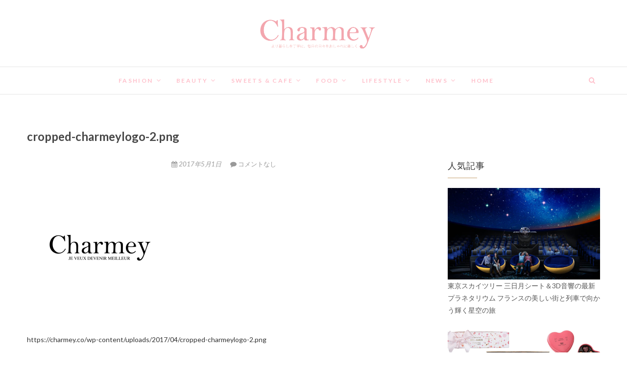

--- FILE ---
content_type: text/html; charset=UTF-8
request_url: https://charmey.co/cropped-charmeylogo-2-png
body_size: 10905
content:
<!DOCTYPE html><html lang="ja"><head><meta name="viewport" content="width=device-width,initial-scale=1.0,minimum-scale=1.0,maximum-scale=1.0,user-scalable=no"><meta charset="UTF-8" /><meta name="msvalidate.01" content="2CE83A377EC3AA2596767CDC5255D3F7" /><link rel="profile" href="http://gmpg.org/xfn/11" /><link rel="pingback" href="https://charmey.co/xmlrpc.php" /><link type="text/css" media="all" href="https://charmey.co/wp-content/cache/autoptimize/css/autoptimize_254fccf17f7d9d07bc8466df7c02da58.css" rel="stylesheet" /><title>cropped-charmeylogo-2.png &#8211; Charmey</title><link rel='dns-prefetch' href='//s0.wp.com' /><link rel='dns-prefetch' href='//fonts.googleapis.com' /><link rel='dns-prefetch' href='//s.w.org' /><link rel="alternate" type="application/rss+xml" title="Charmey &raquo; フィード" href="https://charmey.co/feed" /><link rel="alternate" type="application/rss+xml" title="Charmey &raquo; コメントフィード" href="https://charmey.co/comments/feed" /><link rel="alternate" type="application/rss+xml" title="Charmey &raquo; cropped-charmeylogo-2.png のコメントのフィード" href="https://charmey.co/feed/?attachment_id=79" />  <script type="text/javascript" data-cfasync="false">var disableStr = 'ga-disable-UA-96593502-1';

	/* Function to detect opted out users */
	function __gaTrackerIsOptedOut() {
		return document.cookie.indexOf(disableStr + '=true') > -1;
	}

	/* Disable tracking if the opt-out cookie exists. */
	if ( __gaTrackerIsOptedOut() ) {
		window[disableStr] = true;
	}

	/* Opt-out function */
	function __gaTrackerOptout() {
	  document.cookie = disableStr + '=true; expires=Thu, 31 Dec 2099 23:59:59 UTC; path=/';
	  window[disableStr] = true;
	}
		(function(i,s,o,g,r,a,m){i['GoogleAnalyticsObject']=r;i[r]=i[r]||function(){
		(i[r].q=i[r].q||[]).push(arguments)},i[r].l=1*new Date();a=s.createElement(o),
		m=s.getElementsByTagName(o)[0];a.async=1;a.src=g;m.parentNode.insertBefore(a,m)
	})(window,document,'script','//www.google-analytics.com/analytics.js','__gaTracker');

	__gaTracker('create', 'UA-96593502-1', 'auto');
	__gaTracker('set', 'forceSSL', true);
	__gaTracker('require', 'displayfeatures');
	__gaTracker('require', 'linkid', 'linkid.js');
	__gaTracker('send','pageview');</script>  <script type="text/javascript">window._wpemojiSettings = {"baseUrl":"https:\/\/s.w.org\/images\/core\/emoji\/2.2.1\/72x72\/","ext":".png","svgUrl":"https:\/\/s.w.org\/images\/core\/emoji\/2.2.1\/svg\/","svgExt":".svg","source":{"concatemoji":"https:\/\/charmey.co\/wp-includes\/js\/wp-emoji-release.min.js?ver=4.7.29"}};
			!function(t,a,e){var r,n,i,o=a.createElement("canvas"),l=o.getContext&&o.getContext("2d");function c(t){var e=a.createElement("script");e.src=t,e.defer=e.type="text/javascript",a.getElementsByTagName("head")[0].appendChild(e)}for(i=Array("flag","emoji4"),e.supports={everything:!0,everythingExceptFlag:!0},n=0;n<i.length;n++)e.supports[i[n]]=function(t){var e,a=String.fromCharCode;if(!l||!l.fillText)return!1;switch(l.clearRect(0,0,o.width,o.height),l.textBaseline="top",l.font="600 32px Arial",t){case"flag":return(l.fillText(a(55356,56826,55356,56819),0,0),o.toDataURL().length<3e3)?!1:(l.clearRect(0,0,o.width,o.height),l.fillText(a(55356,57331,65039,8205,55356,57096),0,0),e=o.toDataURL(),l.clearRect(0,0,o.width,o.height),l.fillText(a(55356,57331,55356,57096),0,0),e!==o.toDataURL());case"emoji4":return l.fillText(a(55357,56425,55356,57341,8205,55357,56507),0,0),e=o.toDataURL(),l.clearRect(0,0,o.width,o.height),l.fillText(a(55357,56425,55356,57341,55357,56507),0,0),e!==o.toDataURL()}return!1}(i[n]),e.supports.everything=e.supports.everything&&e.supports[i[n]],"flag"!==i[n]&&(e.supports.everythingExceptFlag=e.supports.everythingExceptFlag&&e.supports[i[n]]);e.supports.everythingExceptFlag=e.supports.everythingExceptFlag&&!e.supports.flag,e.DOMReady=!1,e.readyCallback=function(){e.DOMReady=!0},e.supports.everything||(r=function(){e.readyCallback()},a.addEventListener?(a.addEventListener("DOMContentLoaded",r,!1),t.addEventListener("load",r,!1)):(t.attachEvent("onload",r),a.attachEvent("onreadystatechange",function(){"complete"===a.readyState&&e.readyCallback()})),(r=e.source||{}).concatemoji?c(r.concatemoji):r.wpemoji&&r.twemoji&&(c(r.twemoji),c(r.wpemoji)))}(window,document,window._wpemojiSettings);</script> <link rel='stylesheet' id='dashicons-css'  href='https://charmey.co/wp-includes/css/dashicons.min.css?ver=4.7.29' type='text/css' media='all' /><link rel='stylesheet' id='edge_google_fonts-css'  href='//fonts.googleapis.com/css?family=Lato%3A400%2C300%2C700%2C400italic%7CPlayfair+Display&#038;ver=4.7.29' type='text/css' media='all' /> <script type='text/javascript'>var monsterinsights_frontend = {"js_events_tracking":"true","is_debug_mode":"false","download_extensions":"doc,exe,js,pdf,ppt,tgz,zip,xls","inbound_paths":"","home_url":"https:\/\/charmey.co","track_download_as":"event","internal_label":"int","hash_tracking":"false"};</script> <script type='text/javascript' src='https://charmey.co/wp-includes/js/jquery/jquery.js?ver=1.12.4'></script> <script type='text/javascript'>var wpp_params = {"sampling_active":"","sampling_rate":"100","ajax_url":"https:\/\/charmey.co\/wp-admin\/admin-ajax.php","action":"update_views_ajax","ID":"79","token":"f27bdd5c53"};</script> <link rel='https://api.w.org/' href='https://charmey.co/wp-json/' /><link rel="EditURI" type="application/rsd+xml" title="RSD" href="https://charmey.co/xmlrpc.php?rsd" /><link rel="wlwmanifest" type="application/wlwmanifest+xml" href="https://charmey.co/wp-includes/wlwmanifest.xml" /><meta name="generator" content="WordPress 4.7.29" /><link rel='shortlink' href='https://wp.me/aagQaQ-1h' /><link rel="alternate" type="application/json+oembed" href="https://charmey.co/wp-json/oembed/1.0/embed?url=https%3A%2F%2Fcharmey.co%2Fcropped-charmeylogo-2-png" /><link rel="alternate" type="text/xml+oembed" href="https://charmey.co/wp-json/oembed/1.0/embed?url=https%3A%2F%2Fcharmey.co%2Fcropped-charmeylogo-2-png&#038;format=xml" /><link rel='dns-prefetch' href='//v0.wordpress.com'/><meta name="viewport" content="width=1070" /> <script>document.documentElement.classList.add(
					'jetpack-lazy-images-js-enabled'
				);</script> <link rel="icon" href="https://charmey.co/wp-content/uploads/2017/07/cropped-Charmeylogo_pink_v1_b5_facebook-32x32.png" sizes="32x32" /><link rel="icon" href="https://charmey.co/wp-content/uploads/2017/07/cropped-Charmeylogo_pink_v1_b5_facebook-192x192.png" sizes="192x192" /><link rel="apple-touch-icon-precomposed" href="https://charmey.co/wp-content/uploads/2017/07/cropped-Charmeylogo_pink_v1_b5_facebook-180x180.png" /><meta name="msapplication-TileImage" content="https://charmey.co/wp-content/uploads/2017/07/cropped-Charmeylogo_pink_v1_b5_facebook-270x270.png" /><link rel="alternate" hreflang="ja" href="https://www.charmey.co/" /> <script async src="//pagead2.googlesyndication.com/pagead/js/adsbygoogle.js"></script> <script>(adsbygoogle = window.adsbygoogle || []).push({
    google_ad_client: "ca-pub-7165889197238119",
    enable_page_level_ads: true
  });</script> <script type="text/javascript">(function(e,a){if(!a.__SV){var b=window;try{var c,l,i,j=b.location,g=j.hash;c=function(a,b){return(l=a.match(RegExp(b+"=([^&]*)")))?l[1]:null};g&&c(g,"state")&&(i=JSON.parse(decodeURIComponent(c(g,"state"))),"mpeditor"===i.action&&(b.sessionStorage.setItem("_mpcehash",g),history.replaceState(i.desiredHash||"",e.title,j.pathname+j.search)))}catch(m){}var k,h;window.mixpanel=a;a._i=[];a.init=function(b,c,f){function e(b,a){var c=a.split(".");2==c.length&&(b=b[c[0]],a=c[1]);b[a]=function(){b.push([a].concat(Array.prototype.slice.call(arguments,
0)))}}var d=a;"undefined"!==typeof f?d=a[f]=[]:f="mixpanel";d.people=d.people||[];d.toString=function(b){var a="mixpanel";"mixpanel"!==f&&(a+="."+f);b||(a+=" (stub)");return a};d.people.toString=function(){return d.toString(1)+".people (stub)"};k="disable time_event track track_pageview track_links track_forms register register_once alias unregister identify name_tag set_config reset people.set people.set_once people.unset people.increment people.append people.union people.track_charge people.clear_charges people.delete_user".split(" ");
for(h=0;h<k.length;h++)e(d,k[h]);a._i.push([b,c,f])};a.__SV=1.2;b=e.createElement("script");b.type="text/javascript";b.async=!0;b.src="undefined"!==typeof MIXPANEL_CUSTOM_LIB_URL?MIXPANEL_CUSTOM_LIB_URL:"file:"===e.location.protocol&&"//cdn.mxpnl.com/libs/mixpanel-2-latest.min.js".match(/^\/\//)?"https://cdn.mxpnl.com/libs/mixpanel-2-latest.min.js":"//cdn.mxpnl.com/libs/mixpanel-2-latest.min.js";c=e.getElementsByTagName("script")[0];c.parentNode.insertBefore(b,c)}})(document,window.mixpanel||[]);
mixpanel.init("70e53e74f13b6cb8ed2b75ae7a82c24d");</script></head><body class="attachment attachment-template-default single single-attachment postid-79 attachmentid-79 attachment-png has-header-image elementor-default"><div id="page" class="hfeed site"><header id="masthead" class="site-header"> <a href="https://charmey.co/"><img src="https://charmey.co/wp-content/uploads/2017/08/cropped-ae17dc1eb89da4e069913ca0642a862e.png" class="header-image" height="266" width="2500" alt="Charmey" /> </a><div class="top-header"><div class="container clearfix"><div class="header-social-block"><div class="social-links clearfix"></div></div></div></div><div id="sticky_header"><div class="container clearfix"><div class="menu-toggle"><div class="line-one"></div><div class="line-two"></div><div class="line-three"></div></div><h3 class="nav-site-title"> <a href="https://charmey.co/" title="Charmey">Charmey</a></h3><nav id="site-navigation" class="main-navigation clearfix"><ul class="menu"><li id="menu-item-23" class="scroll-nav__item menu-item menu-item-type-custom menu-item-object-custom menu-item-has-children menu-item-23"><a href="https://charmey.co/category/fashion">Fashion</a><ul class="sub-menu"><li id="menu-item-43" class="menu-item menu-item-type-custom menu-item-object-custom menu-item-43"><a href="https://charmey.co/category/workstyle">ワークスタイル</a></li><li id="menu-item-254" class="menu-item menu-item-type-custom menu-item-object-custom menu-item-254"><a href="https://charmey.co/category/fashion/holiday_style">休日・おでかけ</a></li><li id="menu-item-255" class="menu-item menu-item-type-custom menu-item-object-custom menu-item-255"><a href="https://charmey.co/category/fashion/trends">トレンド</a></li></ul></li><li id="menu-item-38" class="scroll-nav__item menu-item menu-item-type-custom menu-item-object-custom menu-item-has-children menu-item-38"><a href="https://charmey.co/category/beauty">Beauty</a><ul class="sub-menu"><li id="menu-item-50" class="menu-item menu-item-type-custom menu-item-object-custom menu-item-50"><a href="http://charmey.co/category/beauty/hair">ヘア</a></li><li id="menu-item-51" class="menu-item menu-item-type-custom menu-item-object-custom menu-item-51"><a href="http://charmey.co/category/beauty/make">メイク</a></li><li id="menu-item-52" class="menu-item menu-item-type-custom menu-item-object-custom menu-item-52"><a href="http://charmey.co/category/beauty/beauties">美容</a></li></ul></li><li id="menu-item-40" class="scroll-nav__item menu-item menu-item-type-custom menu-item-object-custom menu-item-has-children menu-item-40"><a href="http://charmey.co/category/sweets_cafe">Sweets &#038; Cafe</a><ul class="sub-menu"><li id="menu-item-256" class="menu-item menu-item-type-custom menu-item-object-custom menu-item-256"><a href="http://charmey.co/category/sweets_cafe/sweets">スイーツ</a></li><li id="menu-item-257" class="menu-item menu-item-type-custom menu-item-object-custom menu-item-257"><a href="http://charmey.co/category/sweets_cafe/cafe">カフェ</a></li></ul></li><li id="menu-item-25" class="scroll-nav__item menu-item menu-item-type-custom menu-item-object-custom menu-item-has-children menu-item-25"><a href="https://charmey.co/category/food">Food</a><ul class="sub-menu"><li id="menu-item-258" class="menu-item menu-item-type-custom menu-item-object-custom menu-item-258"><a href="https://charmey.co/category/food/Restaurant">レストラン</a></li><li id="menu-item-259" class="menu-item menu-item-type-custom menu-item-object-custom menu-item-259"><a href="https://charmey.co/category/food/bakery">ベーカリー</a></li><li id="menu-item-260" class="menu-item menu-item-type-custom menu-item-object-custom menu-item-260"><a href="https://charmey.co/category/food/hunter">ハンター</a></li></ul></li><li id="menu-item-21" class="scroll-nav__item menu-item menu-item-type-custom menu-item-object-custom menu-item-has-children menu-item-21"><a href="https://charmey.co/category/lifestyle">Lifestyle</a><ul class="sub-menu"><li id="menu-item-263" class="menu-item menu-item-type-custom menu-item-object-custom menu-item-263"><a href="https://charmey.co/category/lifestyle/daylife">暮らし</a></li><li id="menu-item-11237" class="menu-item menu-item-type-custom menu-item-object-custom menu-item-11237"><a href="https://charmey.co/category/lifestyle/entertainment">エンタメ</a></li><li id="menu-item-261" class="menu-item menu-item-type-custom menu-item-object-custom menu-item-261"><a href="https://charmey.co/category/lifestyle/holiday">イベント・おでかけ</a></li></ul></li><li id="menu-item-5261" class="scroll-nav__item menu-item menu-item-type-custom menu-item-object-custom menu-item-has-children menu-item-5261"><a href="https://charmey.co/category/News">News</a><ul class="sub-menu"><li id="menu-item-5267" class="menu-item menu-item-type-custom menu-item-object-custom menu-item-5267"><a href="https://charmey.co/category/News/Fashion_news">Fashion</a></li><li id="menu-item-5268" class="menu-item menu-item-type-custom menu-item-object-custom menu-item-5268"><a href="https://charmey.co/category/News/Beauty_news">Beauty</a></li><li id="menu-item-5271" class="menu-item menu-item-type-custom menu-item-object-custom menu-item-5271"><a href="https://charmey.co/category/News/sweetscafe_news">Sweets &#038; Cafe</a></li><li id="menu-item-5269" class="menu-item menu-item-type-custom menu-item-object-custom menu-item-5269"><a href="https://charmey.co/category/News/Food_news">Food</a></li><li id="menu-item-10009" class="menu-item menu-item-type-custom menu-item-object-custom menu-item-10009"><a href="https://charmey.co/category/News/Music">Music</a></li><li id="menu-item-5270" class="menu-item menu-item-type-custom menu-item-object-custom menu-item-5270"><a href="https://charmey.co/category/News/Lifestyle_news">Lifestyle</a></li></ul></li><li id="menu-item-41" class="scroll-nav__item menu-item menu-item-type-custom menu-item-object-custom menu-item-home menu-item-41"><a href="https://charmey.co/">HOME</a></li></ul></nav><div id="search-toggle" class="header-search"></div><div id="search-box" class="clearfix"><form class="search-form" action="https://charmey.co/" method="get"> <input type="search" name="s" class="search-field" placeholder="検索 &hellip;" autocomplete="off"> <button type="submit" class="search-submit"><i class="fa fa-search"></i></button></form></div></div></div></header><div id="content"><div class="container clearfix"><div class="page-header"><h1 class="page-title">cropped-charmeylogo-2.png</h1></div><div id="fb-root"></div> <script>(function(d, s, id) {
  var js, fjs = d.getElementsByTagName(s)[0];
  if (d.getElementById(id)) return;
  js = d.createElement(s); js.id = id;
  js.src = "//connect.facebook.net/ja_JP/sdk.js#xfbml=1&version=v2.10&appId=1113142595450833";
  fjs.parentNode.insertBefore(js, fjs);
}(document, 'script', 'facebook-jssdk'));</script> <div id="primary"><main id="main" class="site-main clearfix"><article id="post-79" class="post-79 attachment type-attachment status-inherit hentry"><header class="entry-header"><div class="entry-meta"> <span class="author vcard"><a href="https://charmey.co/author/charmey" title="Charmey"><i class="fa fa-user"></i> Charmey </a></span> <span class="posted-on"><a title="5:31 PM" href="https://charmey.co/cropped-charmeylogo-2-png"><i class="fa fa-calendar"></i> 2017年5月1日 </a></span> <span class="comments"><i class="fa fa-comment"></i> <a href="https://charmey.co/cropped-charmeylogo-2-png#respond">コメントなし</a> </span></div></header><div class="entry-content clearfix"><p class="attachment"><a href='https://charmey.co/wp-content/uploads/2017/04/cropped-charmeylogo-2.png'><img width="300" height="300" src="[data-uri]" class="attachment-medium size-medium" alt="" data-lazy-src="https://charmey.co/wp-content/uploads/2017/04/cropped-charmeylogo-2-300x300.png" data-lazy-srcset="https://charmey.co/wp-content/uploads/2017/04/cropped-charmeylogo-2-300x300.png 300w, https://charmey.co/wp-content/uploads/2017/04/cropped-charmeylogo-2-150x150.png 150w, https://charmey.co/wp-content/uploads/2017/04/cropped-charmeylogo-2-768x768.png 768w, https://charmey.co/wp-content/uploads/2017/04/cropped-charmeylogo-2-1024x1024.png 1024w, https://charmey.co/wp-content/uploads/2017/04/cropped-charmeylogo-2.png 1600w" data-lazy-sizes="(max-width: 300px) 100vw, 300px" /></a></p><p>https://charmey.co/wp-content/uploads/2017/04/cropped-charmeylogo-2.png</p></div><footer class="entry-footer"> <span class="cat-links"> カテゴリー : </span></footer><ul class="default-wp-page clearfix"> <<li class="previous"> <a href='https://charmey.co/cropped-cropped-charmeylogo-1-png-2'>&larr; 前へ</a></li><li class="next"> <a href='https://charmey.co/charmeylogo%e3%81%ae%e3%82%b3%e3%83%92%e3%82%9a%e3%83%bc'>次へ &rarr;</a></li></ul><div id="comments" class="comments-area"><div id="respond" class="comment-respond"><h3 id="reply-title" class="comment-reply-title">コメントを残す <small><a rel="nofollow" id="cancel-comment-reply-link" href="/cropped-charmeylogo-2-png#respond" style="display:none;">コメントをキャンセル</a></small></h3><form action="https://charmey.co/wp-comments-post.php" method="post" id="commentform" class="comment-form" novalidate><p class="comment-notes"><span id="email-notes">メールアドレスが公開されることはありません。</span></p><p class="comment-form-comment"><label for="comment">コメント</label><textarea id="comment" name="comment" cols="45" rows="8" maxlength="65525" aria-required="true" required="required"></textarea></p><p class="comment-form-author"><label for="author">名前</label> <input id="author" name="author" type="text" value="" size="30" maxlength="245" /></p><p class="comment-form-email"><label for="email">メール</label> <input id="email" name="email" type="email" value="" size="30" maxlength="100" aria-describedby="email-notes" /></p><p class="comment-form-url"><label for="url">サイト</label> <input id="url" name="url" type="url" value="" size="30" maxlength="200" /></p><p><img src="https://charmey.co/wp-content/plugins/siteguard/really-simple-captcha/tmp/2078102496.png" alt="CAPTCHA"></p><p><label for="siteguard_captcha">上に表示された文字を入力してください。</label><br /><input type="text" name="siteguard_captcha" id="siteguard_captcha" class="input" value="" size="10" aria-required="true" /><input type="hidden" name="siteguard_captcha_prefix" id="siteguard_captcha_prefix" value="2078102496" /></p><p class="form-submit"><input name="submit" type="submit" id="submit" class="submit" value="コメントを送信" /> <input type='hidden' name='comment_post_ID' value='79' id='comment_post_ID' /> <input type='hidden' name='comment_parent' id='comment_parent' value='0' /></p><p style="display: none;"><input type="hidden" id="akismet_comment_nonce" name="akismet_comment_nonce" value="c86a270ade" /></p><p style="display: none;"><input type="hidden" id="ak_js" name="ak_js" value="121"/></p></form></div></div></article></section></main></div><div id="secondary"><aside id="wpp-5" class="widget popular-posts"><h2 class="widget-title">人気記事</h2><ul class="wpp-list"><li><a href="https://charmey.co/lifestyle/tokyoskytree_planetariumtenku-11-28-2017" title="東京スカイツリー 三日月シート＆3D音響の最新プラネタリウム フランスの美しい街と列車で向かう輝く星空の旅" target="_self"><img src="https://charmey.co/wp-content/uploads/wordpress-popular-posts/14127-featured-500x300.jpg" width="500" height="300" alt="" class="wpp-thumbnail wpp_cached_thumb wpp_featured" /></a><br><a href="https://charmey.co/lifestyle/tokyoskytree_planetariumtenku-11-28-2017" title="東京スカイツリー 三日月シート＆3D音響の最新プラネタリウム フランスの美しい街と列車で向かう輝く星空の旅" class="wpp-post-title" target="_self">東京スカイツリー 三日月シート＆3D音響の最新プラネタリウム フランスの美しい街と列車で向かう輝く星空の旅</a></li><br><li><a href="https://charmey.co/sweets_cafe/valentinesday_chocolate_departmentstores-01-08-2018" title="百貨店バレンタイン2018　宝石や薔薇、ハートなどフォトジェニックな国内＆海外のブランドチョコレート" target="_self"><img src="https://charmey.co/wp-content/uploads/wordpress-popular-posts/15915-featured-500x300.gif" width="500" height="300" alt="" class="wpp-thumbnail wpp_cached_thumb wpp_featured" /></a><br><a href="https://charmey.co/sweets_cafe/valentinesday_chocolate_departmentstores-01-08-2018" title="百貨店バレンタイン2018　宝石や薔薇、ハートなどフォトジェニックな国内＆海外のブランドチョコレート" class="wpp-post-title" target="_self">百貨店バレンタイン2018　宝石や薔薇、ハートなどフォトジェニックな国内＆海外のブランドチョコレート</a></li><br><li><a href="https://charmey.co/fashion/entranceceremony_university_newrecruit-02-19-2018" title="スーツに似合うバッグ 大学入学式&#038;新社会人に実用的でおしゃれなコーディネート" target="_self"><img src="https://charmey.co/wp-content/uploads/wordpress-popular-posts/17597-featured-500x300.png" width="500" height="300" alt="" class="wpp-thumbnail wpp_cached_thumb wpp_featured" /></a><br><a href="https://charmey.co/fashion/entranceceremony_university_newrecruit-02-19-2018" title="スーツに似合うバッグ 大学入学式&#038;新社会人に実用的でおしゃれなコーディネート" class="wpp-post-title" target="_self">スーツに似合うバッグ 大学入学式&#038;新社会人に実用的でおしゃれなコーディネート</a></li><br></ul></aside><aside id="text-19" class="widget widget_text"><div class="textwidget"><a href="https://px.a8.net/svt/ejp?a8mat=2ZPVGX+ACPDGY+3HUK+61C2P" target="_blank" rel="nofollow"> <img border="0" width="300" height="250" alt src="[data-uri]" data-lazy-src="https://www25.a8.net/svt/bgt?aid=180926097626&amp;wid=001&amp;eno=01&amp;mid=s00000016310001014000&amp;mc=1" class=" jetpack-lazy-image"><noscript><img border="0" width="300" height="250" alt="" src="https://www25.a8.net/svt/bgt?aid=180926097626&wid=001&eno=01&mid=s00000016310001014000&mc=1"></noscript></a> <img border="0" width="1" height="1" src="[data-uri]" alt data-lazy-src="https://www10.a8.net/0.gif?a8mat=2ZPVGX+ACPDGY+3HUK+61C2P" class=" jetpack-lazy-image"><noscript><img border="0" width="1" height="1" src="https://www10.a8.net/0.gif?a8mat=2ZPVGX+ACPDGY+3HUK+61C2P" alt=""></noscript></div></aside><aside id="text-22" class="widget widget_text"><div class="textwidget"><a href="https://px.a8.net/svt/ejp?a8mat=2TVCR8+3WIBJM+2OPO+6FWRL" target="_blank" rel="nofollow"> <img border="0" width="300" height="250" alt src="[data-uri]" data-lazy-src="https://www23.a8.net/svt/bgt?aid=171104084236&amp;wid=001&amp;eno=01&amp;mid=s00000012534001082000&amp;mc=1" class=" jetpack-lazy-image"><noscript><img border="0" width="300" height="250" alt="" src="https://www23.a8.net/svt/bgt?aid=171104084236&wid=001&eno=01&mid=s00000012534001082000&mc=1"></noscript></a> <img border="0" width="1" height="1" src="[data-uri]" alt data-lazy-src="https://www15.a8.net/0.gif?a8mat=2TVCR8+3WIBJM+2OPO+6FWRL" class=" jetpack-lazy-image"><noscript><img border="0" width="1" height="1" src="https://www15.a8.net/0.gif?a8mat=2TVCR8+3WIBJM+2OPO+6FWRL" alt=""></noscript></div></aside><aside id="text-18" class="widget widget_text"><div class="textwidget"><a href="https://px.a8.net/svt/ejp?a8mat=2TVI94+EHJQPE+3W2I+BYLJL" target="_blank" rel="nofollow"> <img border="0" width="300" height="250" alt src="[data-uri]" data-lazy-src="https://www21.a8.net/svt/bgt?aid=171111208876&amp;wid=001&amp;eno=01&amp;mid=s00000018153002009000&amp;mc=1" class=" jetpack-lazy-image"><noscript><img border="0" width="300" height="250" alt="" src="https://www21.a8.net/svt/bgt?aid=171111208876&wid=001&eno=01&mid=s00000018153002009000&mc=1"></noscript></a> <img border="0" width="1" height="1" src="[data-uri]" alt data-lazy-src="https://www16.a8.net/0.gif?a8mat=2TVI94+EHJQPE+3W2I+BYLJL" class=" jetpack-lazy-image"><noscript><img border="0" width="1" height="1" src="https://www16.a8.net/0.gif?a8mat=2TVI94+EHJQPE+3W2I+BYLJL" alt=""></noscript></div></aside><aside id="text-36" class="widget widget_text"><div class="textwidget"><script async src="//pagead2.googlesyndication.com/pagead/js/adsbygoogle.js"></script>  <ins class="adsbygoogle"
 style="display:inline-block;width:300px;height:600px;background-color:transparent;"
 data-ad-client="ca-pub-7165889197238119"
 data-ad-slot="5062743048"></ins> <script>(adsbygoogle = window.adsbygoogle || []).push({});</script></div></aside><aside id="simpletags-3" class="widget widget-simpletags"><h2 class="widget-title">Tags</h2><div class="st-tag-cloud"> <a href="https://charmey.co/tag/%e7%84%a1%e5%8d%b0%e8%89%af%e5%93%81" id="tag-link-177" class="st-tags t0" title="1 topics" rel="tag" style="font-size:14pt; color:#cccccc;">無印良品</a> <a href="https://charmey.co/tag/tiffany-co" id="tag-link-208" class="st-tags t0" title="1 topics" rel="tag" style="font-size:14pt; color:#cccccc;">Tiffany &amp; Co.</a> <a href="https://charmey.co/tag/%e3%83%ab%e3%83%93%e3%83%bc%e3%83%81%e3%83%a7%e3%82%b3%e3%83%ac%e3%83%bc%e3%83%88" id="tag-link-246" class="st-tags t0" title="1 topics" rel="tag" style="font-size:14pt; color:#cccccc;">ルビーチョコレート</a> <a href="https://charmey.co/tag/pablo" id="tag-link-165" class="st-tags t0" title="1 topics" rel="tag" style="font-size:14pt; color:#cccccc;">PABLO</a> <a href="https://charmey.co/tag/%e3%81%a1%e3%81%af%e3%82%84%e3%81%b5%e3%82%8b" id="tag-link-195" class="st-tags t0" title="1 topics" rel="tag" style="font-size:14pt; color:#cccccc;">ちはやふる</a> <a href="https://charmey.co/tag/paul-smith" id="tag-link-227" class="st-tags t0" title="1 topics" rel="tag" style="font-size:14pt; color:#cccccc;">Paul Smith</a> <a href="https://charmey.co/tag/%e8%a1%a8%e5%8f%82%e9%81%93" id="tag-link-126" class="st-tags t2" title="2 topics" rel="tag" style="font-size:14.4pt; color:#a3a3a3;">表参道</a> <a href="https://charmey.co/tag/%e3%83%9f%e3%83%8b%e3%82%a6%e3%82%a9%e3%83%ac%e3%83%83%e3%83%88" id="tag-link-244" class="st-tags t0" title="1 topics" rel="tag" style="font-size:14pt; color:#cccccc;">ミニウォレット</a> <a href="https://charmey.co/tag/%e3%81%b2%e3%82%93%e3%82%84%e3%82%8a%e3%82%b9%e3%82%a4%e3%83%bc%e3%83%84" id="tag-link-37" class="st-tags t10" title="5 topics" rel="tag" style="font-size:16pt; color:#000000;">ひんやりスイーツ</a> <a href="https://charmey.co/tag/%e3%83%80%e3%83%83%e3%83%95%e3%82%a3%e3%83%bc" id="tag-link-70" class="st-tags t0" title="1 topics" rel="tag" style="font-size:14pt; color:#cccccc;">ダッフィー</a> <a href="https://charmey.co/tag/%e3%82%ad%e3%83%ab-%e3%83%95%e3%82%a7-%e3%83%9c%e3%83%b3" id="tag-link-237" class="st-tags t0" title="1 topics" rel="tag" style="font-size:14pt; color:#cccccc;">キル フェ ボン</a> <a href="https://charmey.co/tag/%e3%82%ab%e3%83%8a%e3%83%ab4%e2%84%83" id="tag-link-230" class="st-tags t0" title="1 topics" rel="tag" style="font-size:14pt; color:#cccccc;">カナル4℃</a> <a href="https://charmey.co/tag/comma-tea" id="tag-link-226" class="st-tags t0" title="1 topics" rel="tag" style="font-size:14pt; color:#cccccc;">comma tea</a> <a href="https://charmey.co/tag/pauljoe" id="tag-link-106" class="st-tags t0" title="1 topics" rel="tag" style="font-size:14pt; color:#cccccc;">PAUL&amp;JOE</a> <a href="https://charmey.co/tag/%e3%83%95%e3%82%a9%e3%83%88%e3%82%b9%e3%83%9d%e3%83%83%e3%83%88" id="tag-link-131" class="st-tags t0" title="1 topics" rel="tag" style="font-size:14pt; color:#cccccc;">フォトスポット</a> <a href="https://charmey.co/tag/%e5%ae%bf%e6%b3%8a" id="tag-link-245" class="st-tags t0" title="1 topics" rel="tag" style="font-size:14pt; color:#cccccc;">宿泊</a></div></aside></div></div></div><footer id="colophon" class="site-footer clearfix"><div class="widget-wrap"><div class="container"><div class="widget-area clearfix"><div class="column-4"><aside id="recent-posts-10" class="widget widget_recent_entries"><h3 class="widget-title">最近の投稿</h3><ul><li> <a href="https://charmey.co/beauty/miumiu_twist_fragrances-03-02-2019">ミュウミュウの新香水『ツイスト』控えめで大胆＆不思議な魅力を持つフレグランス</a></li><li> <a href="https://charmey.co/news/daichimiura_disneystore_didilachignon-02-19-2019">「DAICHI MIURA×ディズニーストア」ミッキ&#038;ミニーマウスを着想にデザインしたリップやヘアクリップ</a></li><li> <a href="https://charmey.co/lifestyle/maylaclassic_mcan_charityevent-02-14-2019">マイラクラシック「M-can PROJECT」可愛い猫缶＆バッグチャームでチャリティー参加</a></li><li> <a href="https://charmey.co/lifestyle/rubychocorate_valentine_homemade-02-07-2019">ルビーチョコレートで彩るバレンタイン 華やかなピンク色の手作りショコラや限定スイーツに大注目</a></li><li> <a href="https://charmey.co/news/q-potcafe_valentine-02-06-2019">Q-pot CAFE.のバレンタイン ハートがいっぱいのパフェ&#038;アフタヌーンティー、ハート型マカロンのアクセサリー</a></li><li> <a href="https://charmey.co/lifestyle/mangaarthotel_tokyo-02-01-2019">眠れないホテル「MANGA ART HOTEL, TOKYO」空想の世界に一晩中ひたれるアート×マンガの宿泊体験</a></li></ul></aside></div><div class="column-4"><aside id="wpp-7" class="widget popular-posts"><h3 class="widget-title">人気記事</h3><ul class="wpp-list2"><li><a href="https://charmey.co/lifestyle/tokyoskytree_planetariumtenku-11-28-2017" title="東京スカイツリー 三日月シート＆3D音響の最新プラネタリウム フランスの美しい街と列車で向かう輝く星空の旅" target="_self"><img src="https://charmey.co/wp-content/uploads/wordpress-popular-posts/14127-featured-86x86.jpg" width="86" height="86" alt="" class="wpp-thumbnail wpp_cached_thumb wpp_featured" /></a> <a href="https://charmey.co/lifestyle/tokyoskytree_planetariumtenku-11-28-2017" title="東京スカイツリー 三日月シート＆3D音響の最新プラネタリウム フランスの美しい街と列車で向かう輝く星空の旅" class="wpp-post-title" target="_self">東京スカイツリー 三日月シート＆3D音響の最新プラネタリウム フランスの美しい街と列車で向かう輝く星空の旅</a> <span class="wpp-meta post-stats"></span></li><li><a href="https://charmey.co/sweets_cafe/valentinesday_chocolate_departmentstores-01-08-2018" title="百貨店バレンタイン2018　宝石や薔薇、ハートなどフォトジェニックな国内＆海外のブランドチョコレート" target="_self"><img src="https://charmey.co/wp-content/uploads/wordpress-popular-posts/15915-featured-86x86.gif" width="86" height="86" alt="" class="wpp-thumbnail wpp_cached_thumb wpp_featured" /></a> <a href="https://charmey.co/sweets_cafe/valentinesday_chocolate_departmentstores-01-08-2018" title="百貨店バレンタイン2018　宝石や薔薇、ハートなどフォトジェニックな国内＆海外のブランドチョコレート" class="wpp-post-title" target="_self">百貨店バレンタイン2018　宝石や薔薇、ハートなどフォトジェニックな国内＆海外のブランドチョコレート</a> <span class="wpp-meta post-stats"></span></li><li><a href="https://charmey.co/fashion/entranceceremony_university_newrecruit-02-19-2018" title="スーツに似合うバッグ 大学入学式&#038;新社会人に実用的でおしゃれなコーディネート" target="_self"><img src="https://charmey.co/wp-content/uploads/wordpress-popular-posts/17597-featured-86x86.png" width="86" height="86" alt="" class="wpp-thumbnail wpp_cached_thumb wpp_featured" /></a> <a href="https://charmey.co/fashion/entranceceremony_university_newrecruit-02-19-2018" title="スーツに似合うバッグ 大学入学式&#038;新社会人に実用的でおしゃれなコーディネート" class="wpp-post-title" target="_self">スーツに似合うバッグ 大学入学式&#038;新社会人に実用的でおしゃれなコーディネート</a> <span class="wpp-meta post-stats"></span></li><li><a href="https://charmey.co/fashion/canal4%e2%84%83_christmasjewelry_whitebearmusicbox-10-29-2018" title="カナル4℃ クリスマス限定ジュエリー 雪の結晶がきらめくネックレスやオルゴールベア付きセット" target="_self"><img src="https://charmey.co/wp-content/uploads/wordpress-popular-posts/23307-featured-86x86.png" width="86" height="86" alt="" class="wpp-thumbnail wpp_cached_thumb wpp_featured" /></a> <a href="https://charmey.co/fashion/canal4%e2%84%83_christmasjewelry_whitebearmusicbox-10-29-2018" title="カナル4℃ クリスマス限定ジュエリー 雪の結晶がきらめくネックレスやオルゴールベア付きセット" class="wpp-post-title" target="_self">カナル4℃ クリスマス限定ジュエリー 雪の結晶がきらめくネックレスやオルゴールベア付きセット</a> <span class="wpp-meta post-stats"></span></li></ul></aside></div><div class="column-4"><aside id="tag_cloud-7" class="widget widget_tag_cloud"><h3 class="widget-title">Tags</h3><div class="tagcloud"><a href='https://charmey.co/tag/jillstuart' class='tag-link-90 tag-link-position-1' title='8件のトピック' style='font-size: 11.838709677419pt;'>Jillstuart</a> <a href='https://charmey.co/tag/%e3%83%93%e3%83%a5%e3%83%83%e3%83%95%e3%82%a7' class='tag-link-26 tag-link-position-2' title='7件のトピック' style='font-size: 10.709677419355pt;'>ビュッフェ</a> <a href='https://charmey.co/tag/halloween' class='tag-link-68 tag-link-position-3' title='11件のトピック' style='font-size: 14.774193548387pt;'>Halloween</a> <a href='https://charmey.co/tag/%e3%81%b2%e3%82%93%e3%82%84%e3%82%8a%e3%82%b9%e3%82%a4%e3%83%bc%e3%83%84' class='tag-link-37 tag-link-position-4' title='5件のトピック' style='font-size: 8pt;'>ひんやりスイーツ</a> <a href='https://charmey.co/tag/%e3%82%af%e3%83%aa%e3%82%b9%e3%83%9e%e3%82%b9' class='tag-link-121 tag-link-position-5' title='24件のトピック' style='font-size: 22pt;'>クリスマス</a> <a href='https://charmey.co/tag/%e3%82%a2%e3%83%95%e3%82%bf%e3%83%8c%e3%83%bc%e3%83%b3%e3%83%86%e3%82%a3%e3%83%bc' class='tag-link-128 tag-link-position-6' title='9件のトピック' style='font-size: 12.967741935484pt;'>アフタヌーンティー</a> <a href='https://charmey.co/tag/%e5%a4%8f' class='tag-link-24 tag-link-position-7' title='8件のトピック' style='font-size: 11.838709677419pt;'>夏</a> <a href='https://charmey.co/tag/%e3%83%aa%e3%83%83%e3%83%97' class='tag-link-147 tag-link-position-8' title='9件のトピック' style='font-size: 12.967741935484pt;'>リップ</a> <a href='https://charmey.co/tag/cafe' class='tag-link-158 tag-link-position-9' title='15件のトピック' style='font-size: 17.483870967742pt;'>cafe</a> <a href='https://charmey.co/tag/%e3%83%90%e3%83%ac%e3%83%b3%e3%82%bf%e3%82%a4%e3%83%b3' class='tag-link-169 tag-link-position-10' title='7件のトピック' style='font-size: 10.709677419355pt;'>バレンタイン</a> <a href='https://charmey.co/tag/gelato-pique' class='tag-link-94 tag-link-position-11' title='6件のトピック' style='font-size: 9.5806451612903pt;'>gelato pique</a> <a href='https://charmey.co/tag/starbucks' class='tag-link-67 tag-link-position-12' title='5件のトピック' style='font-size: 8pt;'>Starbucks</a> <a href='https://charmey.co/tag/%e3%82%a4%e3%83%ab%e3%83%9f%e3%83%8d%e3%83%bc%e3%82%b7%e3%83%a7%e3%83%b3' class='tag-link-19 tag-link-position-13' title='9件のトピック' style='font-size: 12.967741935484pt;'>イルミネーション</a></div></aside></div><div class="column-4"><aside id="text-12" class="widget widget_text"><h3 class="widget-title">Links</h3><div class="textwidget"><div><ul><li><a href="https://twitter.com/charmeyofficial" target="_blank">Twitter</a></li><br><li><a href="https://www.facebook.com/charmeyofficial/" target="_blank">Facebook</a></li><br><li><a href="https://www.instagram.com/charmey_official/" target="_blank">Instagram</a></li><br><li><a href="https://charmey.co/contact">お問い合わせ</a></li><br><li><a href="https://charmey.co/contact_business">広告掲載について</a></li></ul></div></div></aside></div></div></div></div><div class="site-info" ><div class="container"><div class="social-links clearfix"></div><div class="copyright">&copy; 2026 <a title="Charmey" target="_blank" href="https://charmey.co/">Charmey</a></div><div style="clear:both;"></div></div></div><div class="go-to-top"><a title="Go to Top" href="#masthead"><i class="fa fa-angle-double-up"></i></a></div></footer></div>  <script type='text/javascript'>var wpcf7 = {"apiSettings":{"root":"https:\/\/charmey.co\/wp-json\/","namespace":"contact-form-7\/v1"},"recaptcha":{"messages":{"empty":"\u3042\u306a\u305f\u304c\u30ed\u30dc\u30c3\u30c8\u3067\u306f\u306a\u3044\u3053\u3068\u3092\u8a3c\u660e\u3057\u3066\u304f\u3060\u3055\u3044\u3002"}},"cached":"1"};</script> <script type='text/javascript' src='https://s0.wp.com/wp-content/js/devicepx-jetpack.js?ver=202604'></script> <script type='text/javascript'>var edge_slider_value = {"transition_effect":"fade","transition_delay":"4000","transition_duration":"1000"};</script> <script type='text/javascript'>var popwid = {"postid":"79","ajaxurl":"https:\/\/charmey.co\/wp-admin\/admin-ajax.php"};</script> <script type='text/javascript' src='https://stats.wp.com/e-202604.js' async='async' defer='defer'></script> <script type='text/javascript'>_stq = window._stq || [];
	_stq.push([ 'view', {v:'ext',j:'1:6.5.4',blog:'151777168',post:'79',tz:'9',srv:'charmey.co'} ]);
	_stq.push([ 'clickTrackerInit', '151777168', '79' ]);</script> <script type="text/javascript" defer src="https://charmey.co/wp-content/cache/autoptimize/js/autoptimize_33ce7318fe713f0166b34c5b47ac2efa.js"></script></body></html>

--- FILE ---
content_type: text/html; charset=UTF-8
request_url: https://charmey.co/wp-admin/admin-ajax.php
body_size: -96
content:
WPP: OK. Execution time: 0.007554 seconds

--- FILE ---
content_type: text/html; charset=utf-8
request_url: https://www.google.com/recaptcha/api2/aframe
body_size: 250
content:
<!DOCTYPE HTML><html><head><meta http-equiv="content-type" content="text/html; charset=UTF-8"></head><body><script nonce="fqCJbAAvbzgXMyMq_OyXrg">/** Anti-fraud and anti-abuse applications only. See google.com/recaptcha */ try{var clients={'sodar':'https://pagead2.googlesyndication.com/pagead/sodar?'};window.addEventListener("message",function(a){try{if(a.source===window.parent){var b=JSON.parse(a.data);var c=clients[b['id']];if(c){var d=document.createElement('img');d.src=c+b['params']+'&rc='+(localStorage.getItem("rc::a")?sessionStorage.getItem("rc::b"):"");window.document.body.appendChild(d);sessionStorage.setItem("rc::e",parseInt(sessionStorage.getItem("rc::e")||0)+1);localStorage.setItem("rc::h",'1769038605084');}}}catch(b){}});window.parent.postMessage("_grecaptcha_ready", "*");}catch(b){}</script></body></html>